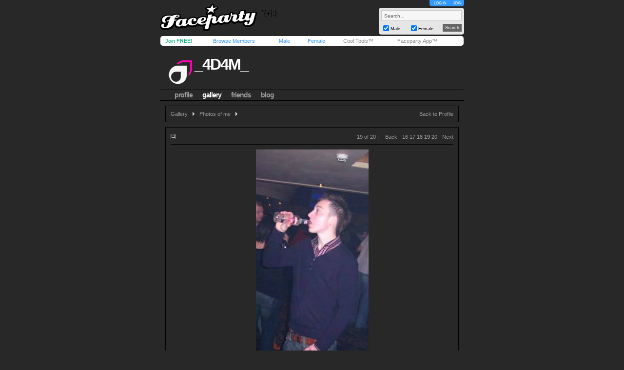

--- FILE ---
content_type: text/css
request_url: https://faceparty.com/incs/css/tm/125a.css?v=4.4
body_size: 287
content:
body
{
	background: #282828;
}
.prf_header_title
{
	color:#FFFFFF;
	font: Arial 40px bold;
	letter-spacing: -2px;
	padding:0px;
	margin-left:55px;
	text-transform: uppercase;
}
.prf_header_title a
{
    color:#ffffff;
    text-decoration:none;
}
.prf_header_tagline
{
	font: arial 9px;
	letter-spacing:-1px;
	color: #FFFFFF;
	padding:2px;
	margin-left:55px;
}
.headerbox
{
	background-image: url(/im/tm/125/ico-header.jpg);
	background-position: 15px 25px;
	background-repeat: no-repeat;
}
.headernav
{
	height:23px;
	font: arial 14px bold;
	letter-spacing:-1px;
	color:#999999;
	vertical-align: middle;
	border-top: 1px solid #000000;
	border-bottom: 1px solid #000000;
}
.headernav a
{
	color:#999999;
	text-decoration: none;
}
.headernav a:hover
{
	color:#FFFFFF;
	text-decoration: none;
}
.headernav-active
{
	color:#FFFFFF;
	text-decoration: none;
}
.headernav-active a, .headernav-active a:hover
{
	color:#FFFFFF;
	text-decoration: none;
}
.prf_page
{
}
.leftcol-contentbox
{
	border: 1px solid #000000;
}
.leftcol-txt-title
{
	font: arial 14px bold;
	letter-spacing:-1px;
	color:#999999;
}
.leftcol-txt-desc
{
	font: arial 11px;
	color: #999999;
}
.leftcol-txt-desc-small
{
	font: arial 9px;
	color: #999999;
}
.leftcol-txt-body
{
	font: arial 11px;
	color: #FFFFFF;
}
.leftcol-txt-link a, .leftcol-txt-link a:hover
{
	color: #999999;
	font: arial 9px;
	text-decoration:none;
}
.leftcol-txt-body-link a, .leftcol-txt-body-link a:hover
{
	color: #999999;
	font: arial 14px;
	text-decoration:none;
	font-weight:bold;	
}
.leftcol-line
{
	border-bottom:1px solid #000000;
}
.rightcol-contentbox
{
}
.rightcol-txt-title
{
	font: arial 14px bold;
	letter-spacing:-1px;
	color:#999999;
}
.rightcol-txt-body
{
	font: arial 11px;
	color: #FFFFFF;
}
.rightcol-txt-body2
{
	font: arial 11px;
	color: #999999;
}
.rightcol-txt-gal-link a, .rightcol-txt-gal-link a:hover
{
	font: arial 11px;
	color: #999999;
	text-decoration:none;
}
rightcol-gal-desc
{

}
.rightcol-txt-link, .rightcol-txt-link a, .rightcol-txt-link a:hover
{
	color: #999999;
	font: arial 9px;
	text-decoration:none;
}
.rightcol-txt-desc
{
	
}
.rightcol-txt-desc-small
{
	font: arial 9px;
	color: #999999;
}
.rightcol-txt-desc-small a, .rightcol-txt-desc-small a:hover
{
	font: arial 9px;
	color: #999999;
	text-decoration: none;
}
.rightcol-line
{
	border-bottom:1px solid #000000;
}
.rightcol-nav a
{
	font: arial 11px;
	color: #FFFFFF;
	text-decoration:none;
}
.rightcol-nav a:hover
{
	color: #999999;
	text-decoration:none;
}
.txt-online
{
	font: arial 14px bold;
	letter-spacing:-1px;
	color: #FFFFFF;
}
.txt-offline
{
	font: arial 14px bold;
	letter-spacing:-1px;
}
.footer
{
	font: arial 9px;
	padding: 5px;
	color: #999999;
}
.footer a, .footer a:hover
{
	color: #FFFFFF;
	text-decoration: none;
}
.footerbox
{
}
